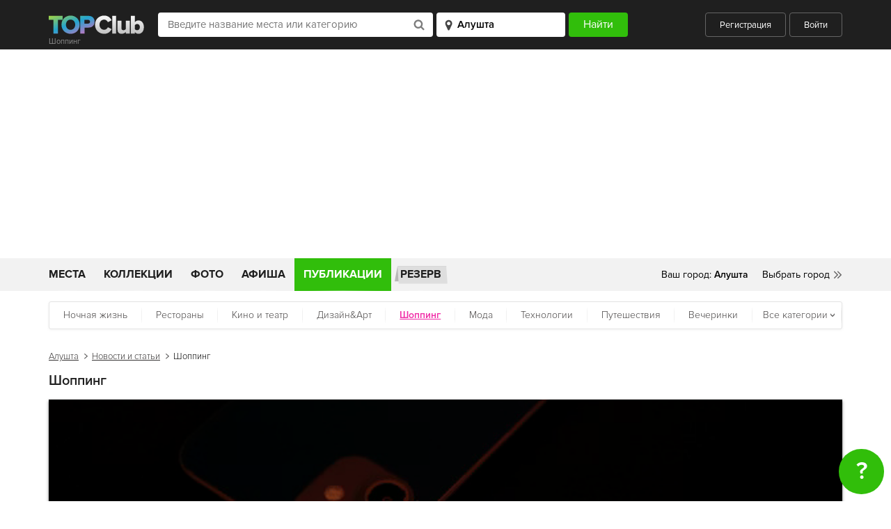

--- FILE ---
content_type: text/html; charset=UTF-8
request_url: https://topclub.ua/alushta/articles/shopping/
body_size: 13411
content:
<!DOCTYPE html>
<html lang="ru">
<head>
    <meta charset="UTF-8">
    <meta name="viewport" content="width=device-width, initial-scale=1.0">
    <meta http-equiv="X-UA-Compatible" content="ie=edge">
    <meta name="theme-color" content="#1f1f1f">
    <meta name="csrf-param" content="_csrf">
    <meta name="csrf-token" content="UlLM-RXGL6PK8QcCsmUeZHCySBZ-NdR1WWJuAsO7sutrIb-yeetjwfyhf2b4KC8XIt0bJxVZvi89DDtQqcrBkw==">
    <title>Новости и статьи кино из мира шопинга в городе Алушта. Новости шопинга, бутиков, магазинов - TOPClub</title>

        <meta name="description" content="Актуальные новости шопинга в городе Алушта - TOPClub">
<meta name="keywords" content="">
<link href="https://topclub.ua/alushta/articles/shopping/" rel="canonical">
<link href="/alushta/articles/shopping/?page=2" rel="next">
<link href="/css/style.css?v=1575487106" rel="stylesheet">
<link href="/css/libs.css?v=1500458282" rel="stylesheet">
    <link rel="shortcut icon" type="image/ico" href="/favicon.ico" />

            <script async src="//pagead2.googlesyndication.com/pagead/js/adsbygoogle.js"></script>

<!-- Google tag (gtag.js) -->
<script async src="https://www.googletagmanager.com/gtag/js?id=G-7ZX0F06795"></script>
<script>
  window.dataLayer = window.dataLayer || [];
  function gtag(){dataLayer.push(arguments);}
  gtag('js', new Date());

  gtag('config', 'G-7ZX0F06795');
</script>

<script type="text/javascript">
    var _gaq = _gaq || [];
    _gaq.push(['_setAccount', 'UA-2156127-1']);
    _gaq.push(['_setDomainName', '.topclub.ua']);
    _gaq.push(['_addOrganic', 'Yandex', 'query']);
    _gaq.push(['_addOrganic', 'Bigmir', 'query']);
    _gaq.push(['_addOrganic', 'Rambler', 'query']);
    _gaq.push(['_addOrganic', 'Mail', 'q']);
    _gaq.push(['_addOrganic', 'Nigma', 'q']);
    _gaq.push(['_addOrganic', 'Webalta', 'q']);
    _gaq.push(['_addOrganic', 'Aport', 'r']);
    _gaq.push(['_addOrganic', 'Bing', 'q']);
    _gaq.push(['_addOrganic', 'QIP', 'query']);
    _gaq.push(['_trackPageview']);

    (function()
    {
        var ga = document.createElement('script'); ga.type = 'text/javascript'; ga.async = true;
        ga.src = ('https:' == document.location.protocol ? 'https://' : 'http://') + 'stats.g.doubleclick.net/dc.js';
        var s = document.getElementsByTagName('script')[0]; s.parentNode.insertBefore(ga, s);
    })();
</script>

<!-- (C)2000-2011 Gemius SA - gemiusAudience / topclub-ua / main -->
<script type="text/javascript">
    <!--//--><![CDATA[//><!--
    var pp_gemius_identifier = new String('ndnlFL7kUaQ0hdcJ6hP.mMQ5nOm_lzAz0XLkL_mCjAX.T7');
    //--><!]]>
</script>
<script type="text/javascript" src="/js/xgemius.js"></script>

<script type="application/ld+json">{
"@context": "http://schema.org/", "@type": "WebSite", "url": "https://topclub.ua/", "name": "TOPClub", "alternateName": "TOPClub сити-гайд"
}</script>
<script type="application/ld+json">{"@context": "http://schema.org/","@type": "Organization",
"url": "https://topclub.ua/", "logo": "https://topclub.ua/img/svg/logo.svg"}</script> <script type="application/ld+json">{
"@context" : "http://schema.org", "@type": "Organization",
"name" : "TOPClub сити-гайд",
"url" : "https://topclub.ua/", "sameAs" : ["https://www.facebook.com/Topclub.ua","https://
www.instagram.com/topclub_ua/","https://twitter.com/Topclubua","http://vk.com/topclubua"] }</script>

<!-- Facebook widget -->
<div id="fb-root"></div>
<script>
    window.fbAsyncInit = function() {
        FB.init({
            appId            : '556292178041651',
            autoLogAppEvents : true,
            xfbml            : true,
            version          : 'v2.5'
        });
    };

    (function(d, s, id) {
        var js, fjs = d.getElementsByTagName(s)[0];
        if (d.getElementById(id)) return;
        js = d.createElement(s); js.id = id;
        js.src = "//connect.facebook.net/ru_RU/sdk.js";
        fjs.parentNode.insertBefore(js, fjs);
    }(document, 'script', 'facebook-jssdk'));
</script>

<!-- Facebook Pixel Code -->
<script>
    !function(f,b,e,v,n,t,s)
    {if(f.fbq)return;n=f.fbq=function(){n.callMethod?
        n.callMethod.apply(n,arguments):n.queue.push(arguments)};
        if(!f._fbq)f._fbq=n;n.push=n;n.loaded=!0;n.version='2.0';
        n.queue=[];t=b.createElement(e);t.async=!0;
        t.src=v;s=b.getElementsByTagName(e)[0];
        s.parentNode.insertBefore(t,s)}(window, document,'script',
        'https://connect.facebook.net/en_US/fbevents.js');
    fbq('init', '1964516573871112');
    fbq('track', 'PageView');
</script>
<noscript><img height="1" width="1" style="display:none"
               src="https://www.facebook.com/tr?id=1964516573871112&ev=PageView&noscript=1"
    /></noscript>
<!-- End Facebook Pixel Code -->

<script async src="//pagead2.googlesyndication.com/pagead/js/adsbygoogle.js"></script>
<script>
    (adsbygoogle = window.adsbygoogle || []).push({
        google_ad_client: "ca-pub-4776780862728873",
        enable_page_level_ads: true
    });
</script>
    
</head>
<body>



<header class="wrapper wrapper--header">
    <div class="header">
        <div class="header__title-wrapper">
            <a href="https://topclub.ua/alushta/" class="header__logo"><img src="/img/svg/logo.svg" alt="" class="logo__image"></a>
            <h1 class="header__title">Шоппинг</h1>
        </div>

        <form id="header_filter_form" class="header__form live-search-form" action="https://topclub.ua/alushta/search-places/" method="get">
        <div class="header__input-search-loader hidden">
            <img src="/img/svg/spinner.svg" alt="">
        </div>
        <input type="text" class="header__input-place" placeholder="Введите название места или категорию"
               name="q" value="" autocomplete="off" id="live-search">
        <div class="header__input-search-results live-search-body hidden" id="live-search-body"></div>
        <select id="live-city" class="header__input-city">
            <option value="alushta" selected>Алушта</option>
        </select>
        <div class="header__input-city-results" id="live-city-body"></div>
        <input type="submit" class="header__submit" value="Найти">

        </form>
        <div class="header__user">
                            <a href="javascript:;" class="header__btn header__btn--registration auth-registration">Регистрация</a>
                <a href="javascript:;" class="header__btn header__btn--login auth-login">Войти</a>
                    </div>
        <a href="javascript:;" class="header__search-toggler">
            <img src="/img/svg/header_search-icon.svg" alt="">
        </a>
        <a href="javascript:;" class="header__hamburger">
            <span></span>
            <span></span>
            <span></span>
        </a>
    </div>
</header>



<div class="wrapper wrapper--main-nav">
    <nav class="main-nav">

        <ul class="main-nav__list">
    <li class="main-nav__item"><a href="https://topclub.ua/alushta/search-places/" class="main-nav__link ">Места</a>
        <ul class="main-nav__submenu">

                                                                <li class="main-nav__submenu-item">
                        <a href="https://topclub.ua/alushta/places-restaurants/" class="main-nav__submenu-link">
                            Рестораны<span class="main-nav__submenu-qty">1</span>
                        </a>

                                                    <ul class="main-nav__second-submenu">

                                                                    <li class="main-nav__second-submenu-item">
                                        <a href="https://topclub.ua/alushta/places-art-kafe/"
                                           class="main-nav__second-submenu-link">
                                            Арт-кафе
                                        </a>
                                    </li>
                                                                    <li class="main-nav__second-submenu-item">
                                        <a href="https://topclub.ua/alushta/places-art-klub/"
                                           class="main-nav__second-submenu-link">
                                            Арт-клубы
                                        </a>
                                    </li>
                                                                    <li class="main-nav__second-submenu-item">
                                        <a href="https://topclub.ua/alushta/places-bary/"
                                           class="main-nav__second-submenu-link">
                                            Бары
                                        </a>
                                    </li>
                                                                    <li class="main-nav__second-submenu-item">
                                        <a href="https://topclub.ua/alushta/places-dzhelateriya/"
                                           class="main-nav__second-submenu-link">
                                            Джелатерии
                                        </a>
                                    </li>
                                                                    <li class="main-nav__second-submenu-item">
                                        <a href="https://topclub.ua/alushta/places-zagorodnyj-restoran/"
                                           class="main-nav__second-submenu-link">
                                            Загородные рестораны
                                        </a>
                                    </li>
                                                                    <li class="main-nav__second-submenu-item">
                                        <a href="https://topclub.ua/alushta/places-kafe/"
                                           class="main-nav__second-submenu-link">
                                            Кафе
                                        </a>
                                    </li>
                                                                    <li class="main-nav__second-submenu-item">
                                        <a href="https://topclub.ua/alushta/places-kofejni/"
                                           class="main-nav__second-submenu-link">
                                            Кофейни
                                        </a>
                                    </li>
                                                                    <li class="main-nav__second-submenu-item">
                                        <a href="https://topclub.ua/alushta/places-paby/"
                                           class="main-nav__second-submenu-link">
                                            Пабы
                                        </a>
                                    </li>
                                                                    <li class="main-nav__second-submenu-item">
                                        <a href="https://topclub.ua/alushta/places-pivnye/"
                                           class="main-nav__second-submenu-link">
                                            Пивные
                                        </a>
                                    </li>
                                                                    <li class="main-nav__second-submenu-item">
                                        <a href="https://topclub.ua/alushta/places-piccerii/"
                                           class="main-nav__second-submenu-link">
                                            Пиццерии
                                        </a>
                                    </li>
                                                                    <li class="main-nav__second-submenu-item">
                                        <a href="https://topclub.ua/alushta/places-pri-gostinice/"
                                           class="main-nav__second-submenu-link">
                                            При гостиницах
                                        </a>
                                    </li>
                                                                    <li class="main-nav__second-submenu-item">
                                        <a href="https://topclub.ua/alushta/places-restoran-otel/"
                                           class="main-nav__second-submenu-link">
                                            Рестораны-отели
                                        </a>
                                    </li>
                                                                    <li class="main-nav__second-submenu-item">
                                        <a href="https://topclub.ua/alushta/places-restorany/"
                                           class="main-nav__second-submenu-link">
                                            Рестораны
                                        </a>
                                    </li>
                                                                    <li class="main-nav__second-submenu-item">
                                        <a href="https://topclub.ua/alushta/places-sushi/"
                                           class="main-nav__second-submenu-link">
                                            Суши
                                        </a>
                                    </li>
                                                                    <li class="main-nav__second-submenu-item">
                                        <a href="https://topclub.ua/alushta/places-chajnye/"
                                           class="main-nav__second-submenu-link">
                                            Чайные
                                        </a>
                                    </li>
                                                                    <li class="main-nav__second-submenu-item">
                                        <a href="https://topclub.ua/alushta/places-kalyan-bary/"
                                           class="main-nav__second-submenu-link">
                                            Кальян-бары
                                        </a>
                                    </li>
                                                                    <li class="main-nav__second-submenu-item">
                                        <a href="https://topclub.ua/alushta/places-matejnya/"
                                           class="main-nav__second-submenu-link">
                                            Матейни
                                        </a>
                                    </li>
                                                                    <li class="main-nav__second-submenu-item">
                                        <a href="https://topclub.ua/alushta/places-bistro/"
                                           class="main-nav__second-submenu-link">
                                            Бистро
                                        </a>
                                    </li>
                                                                    <li class="main-nav__second-submenu-item">
                                        <a href="https://topclub.ua/alushta/places-launzh-bar/"
                                           class="main-nav__second-submenu-link">
                                            Лаунж-бары
                                        </a>
                                    </li>
                                                                    <li class="main-nav__second-submenu-item">
                                        <a href="https://topclub.ua/alushta/places-tajskie-restorany/"
                                           class="main-nav__second-submenu-link">
                                            Тайские рестораны
                                        </a>
                                    </li>
                                                                    <li class="main-nav__second-submenu-item">
                                        <a href="https://topclub.ua/alushta/places-stejk-hauzy/"
                                           class="main-nav__second-submenu-link">
                                            Стейк-хаусы
                                        </a>
                                    </li>
                                                                    <li class="main-nav__second-submenu-item">
                                        <a href="https://topclub.ua/alushta/places-rybnye-restorany/"
                                           class="main-nav__second-submenu-link">
                                            Рыбные рестораны
                                        </a>
                                    </li>
                                                                    <li class="main-nav__second-submenu-item">
                                        <a href="https://topclub.ua/alushta/places-burgernye/"
                                           class="main-nav__second-submenu-link">
                                            Бургерные
                                        </a>
                                    </li>
                                                                    <li class="main-nav__second-submenu-item">
                                        <a href="https://topclub.ua/alushta/places-zhivaya-muzyka/"
                                           class="main-nav__second-submenu-link">
                                            Живая музыка
                                        </a>
                                    </li>
                                                                    <li class="main-nav__second-submenu-item">
                                        <a href="https://topclub.ua/alushta/places-pekarni-i-konditerskie/"
                                           class="main-nav__second-submenu-link">
                                            Пекарни и кондитерские
                                        </a>
                                    </li>
                                
                                                                    <li class="main-nav__second-submenu-item">
                                        <a href="https://topclub.ua/alushta/search-restaurants/feature-bankety/"
                                           class="main-nav__second-submenu-link">
                                            Банкетные залы
                                        </a>
                                    </li>
                                
                            </ul>
                        
                    </li>
                                                                                                                                                                                                                                                                                                                                                                                                                                                                                    
        </ul>
    </li>
    <!-- <li class="main-nav__item main-nav__item--hotels">
        <a href="https://www.booking.com/?aid=1301824&label=topclub"
           class="main-nav__link main-nav__link--hotels" rel="nofollow">
            Отели
        </a>
    </li> -->
    <li class="main-nav__item">
        <a href="https://topclub.ua/alushta/collections/"
           class="main-nav__link ">
            Коллекции
        </a>
    </li>
    <li class="main-nav__item">
        <a href="https://topclub.ua/alushta/photoreports/"
           class="main-nav__link ">
            Фото
        </a>
    </li>
    <li class="main-nav__item">
        <a href="https://topclub.ua/alushta/events/"
           class="main-nav__link ">
            Афиша
        </a>
    </li>
    <li class="main-nav__item">
        <a href="https://topclub.ua/alushta/articles/"
           class="main-nav__link main-nav__link--active">
            Публикации
        </a>
    </li>
    <li class="main-nav__item main-nav__item--reserve">
        <a href="https://topclub.ua/alushta/discount-places/" class="main-nav__link main-nav__link--reserve">
            Резерв
        </a>
    </li>
    </ul>


        <div class="main-nav__mobile">
            <a href="https://topclub.ua/alushta/discount-places/" class="main-nav__mobile-reserve">Бронирование
                столиков</a>
                            <a href="javascript:;" class="main-nav__mobile-user header__btn--login auth-login">Войти</a>
                <a href="javascript:;" class="main-nav__mobile-user header__btn--registration auth-registration">Зарегистрироваться</a>
                    </div>

        <div class="main-nav__cities">
    <ul>
        <li><span class="main-nav__yourcity">Ваш город: </span><span
                    class="main-nav__yourcity main-nav__yourcity--bold" id="header-city-name">Алушта</span></li>
        <li class="main-nav__relative">
            <a href="#" class="main-nav__city main-nav__city--choose">Выбрать город</a>
            <div class="main-nav__cities-dropdown">
                <div class="cities-dropdown__top">
                    <h5>Популярные города</h5>
                    <a href="#" class="main-nav__cities-close">Скрыть</a>
                </div>
                <div class="cities-dropdown__middle">
                    <ul>
                                                
                            <li><a href="https://topclub.ua/odessa/" class="cities-dropdown__link">Одесса</a></li>

                        
                            <li><a href="https://topclub.ua/kharkiv/" class="cities-dropdown__link">Харьков</a></li>

                        
                            <li><a href="https://topclub.ua/kiev/" class="cities-dropdown__link">Киев</a></li>

                        
                            <li><a href="https://topclub.ua/dnepropetrovsk/" class="cities-dropdown__link">Днепр</a></li>

                        
                            <li><a href="https://topclub.ua/lvov/" class="cities-dropdown__link">Львов</a></li>

                        
                            <li><a href="https://topclub.ua/cherkassy/" class="cities-dropdown__link">Черкассы</a></li>

                                            </ul>
                </div>
                <!-- <div class="cities-dropdown__bottom">
                    <strong>Поиск города</strong>
                    <input type="text" placeholder="Введите название города">
                </div> -->
            </div>
        </li>
    </ul>
</div>


    </nav>
    <div class="main-nav__mobile-search hidden">
        <form id="header_filter_form_mobile" class="live-search-form" action="https://topclub.ua/alushta/search-places/" method="get">
        <div class="header__input-search-loader hidden">
            <img src="/img/svg/spinner.svg" alt="">
        </div>
        <input type="text" class="main-nav__mobile-search__input main-nav__mobile-search__input--place"
               placeholder="Введите название места или события" name="q" autocomplete="off" id="mobile-live-search"
               value="">
        <div class="header__input-search-results mobile-live-search-body hidden" id="mobile-live-search-body"></div>
        <select id="mobile-live-city" class="main-nav__mobile-search__input main-nav__mobile-search__input--city">
            <option value="alushta" selected>Алушта</option>
        </select>
        <div class="header__input-city-results" id="mobile-live-city-body"></div>
        <input type="submit" class="main-nav__mobile-search__submit" value="Найти">

        </form>    </div>
</div>

<!--ad-->
<center>
    <!--/* Revive Adserver Javascript Tag v3.0.5 */-->
    <script type='text/javascript'><!--//<![CDATA[
        var m3_u = (location.protocol == 'https:' ? 'https://topclub.ua/revive/www/delivery/ajs.php' : 'http://topclub.ua/revive/www/delivery/ajs.php');
        var m3_r = Math.floor(Math.random() * 99999999999);
        if (!document.MAX_used) document.MAX_used = ',';
        document.write("<scr" + "ipt type='text/javascript' src='" + m3_u);
        document.write("?zoneid=2&amp;target=_blank");
        document.write('&amp;cb=' + m3_r);
        if (document.MAX_used != ',') document.write("&amp;exclude=" + document.MAX_used);
        document.write(document.charset ? '&amp;charset=' + document.charset : (document.characterSet ? '&amp;charset=' + document.characterSet : ''));
        document.write("&amp;loc=" + escape(window.location));
        if (document.referrer) document.write("&amp;referer=" + escape(document.referrer));
        if (document.context) document.write("&context=" + escape(document.context));
        if (document.mmm_fo) document.write("&amp;mmm_fo=1");
        document.write("'><\/scr" + "ipt>");
        //]]>--></script>
    <noscript><a href='http://topclub.ua/revive/www/delivery/ck.php?n=a86e67c5&cb=INSERT_RANDOM_NUMBER_HERE'
                 target='_blank'><img
                    src='http://topclub.ua/revive/www/delivery/avw.php?zoneid=2&cb=INSERT_RANDOM_NUMBER_HERE&n=a86e67c5'
                    border='0' alt=''/></a></noscript>
</center>




    <div class="register__wrapper">
        <div class="register__bg-opacity register-hide">
            <div class="register-popup">
                <img src="/img/svg/logo.svg" alt="" class="register-popup__logo">
                <a href="#" class="register__close"></a>
                <div class="register__popup__tabs">
                    <div class="register-popup__tabs">
                        <a href="#" class="register-popup__tab register-popup__tab--active" id="login-tab">Вход</a>
                        <a href="#" class="register-popup__tab" id="register-tab">Регистрация</a>
                    </div>
                    <div class="login-tab login-tab--active">

                        


<form action="https://topclub.ua/user/login/" id="user-login" name="login" class="login-tab__form">
    <div id="loginform-email" class="register__row">
        <input type="email" name="LoginForm[email]" class="login-tab__input" placeholder="E-mail">
        <span class="login-tab__error"></span>
    </div>
    <div id="loginform-password" class="register__row">
        <input type="password" name="LoginForm[password]" class="login-tab__input" placeholder="Пароль">
        <span class="login-tab__error"></span>
    </div>
    <div class="login-tab__form-bottom">
        <input id="login-remember" type="checkbox" name="LoginForm[rememberMe]" value="1" checked class="login-tab__checkbox">
        <label for="login-remember" class="login-tab__label">Запомнить меня</label>
        <a href="#" class="login-tab__forgot forgot-popup">Восстановить пароль</a>
    </div>
    <button type="submit" class="login-tab__login">Войти</button>
</form>

<div class="login-tab__or"><span>или</span></div>


<a href="https://topclub.ua/user/auth/?authclient=facebook" class="login-tab__fb">
    <img src="/img/svg/regfb.svg" alt="">
    <span>Войти через Facebook</span>
</a>



                    </div>
                    <div class="register-tab">

                        


<form action="https://topclub.ua/user/signup/" id="user-signup" name="register" class="register-tab__form">
    <div id="signupform-email" class="register__row">
        <input type="email" name="SignupForm[email]" class="register-tab__input" placeholder="E-mail">
        <span class="login-tab__error"></span>
    </div>
    <div id="signupform-name" class="register__row">
        <input name="SignupForm[name]" class="register-tab__input" placeholder="Имя">
        <span class="login-tab__error"></span>
    </div>
    <div id="signupform-password" class="register__row">
        <input type="password" name="SignupForm[password]" class="register-tab__input" placeholder="Пароль">
        <span class="login-tab__error"></span>
    </div>
    <div class="register-tab__form-bottom">
        <input id="register-remember" type="checkbox" name="SignupForm[rememberMe]" value="1" class="register-tab__checkbox" checked>
        <label for="register-remember" class="register-tab__label">Запомнить меня</label>
        <a href="#" class="register-tab__forgot forgot-popup">Восстановить пароль</a>
    </div>
    <button type="submit" class="register-tab__register">Зарегистрироваться</button>
</form>

<div class="login-tab__or"><span>или</span></div>


<a href="https://topclub.ua/user/auth/?authclient=facebook" class="login-tab__fb">
    <img src="/img/svg/regfb.svg" alt="">
    <span>Войти через Facebook</span>
</a>



                    </div>
                </div>
            </div>
            <div class="forgot-password">
                <img src="/img/svg/logo.svg" alt="" class="register-popup__logo">
                <a href="#" class="register__close"></a>
                <a href="#" class="forgot-password__goback">
                    <img src="/img/svg/forgotpass__back.svg" alt="">
                    <span>Восстановить пароль</span>
                </a>

                


<form action="https://topclub.ua/user/request-password-reset/" id="user-password-reset" name="forgotpassword" class="forgot-password__form">
    <div id="passwordresetrequestform-email" class="register__row">
        <input type="email" name="PasswordResetRequestForm[email]" class="forgot-password__input" placeholder="Введите ваш E-mail">
        <span class="login-tab__error"></span>
    </div>
    <button type="submit" class="forgot-password__submit">Восстановить пароль</button>
</form>


            </div>
            <div class="register-message">
                <img src="/img/svg/logo.svg" alt="" class="register-popup__logo">
                <a href="#" class="register__close"></a>
                <div class="register-message__text"></div>
            </div>
        </div>
    </div>









<!-- Categories -->
<section>
    <div class="collections-nav">
        <a href="#" class="collections-nav__all-categories-btn">Все категории</a>
        <ul class="collections-nav__list">

                        
                                                <li class="collections-nav__item">
                        <a href="/alushta/articles/nightlife/" class="collections-nav__link ">
                            Ночная жизнь
                        </a>
                    </li>
                                                                <li class="collections-nav__item">
                        <a href="/alushta/articles/restaurants/" class="collections-nav__link ">
                            Рестораны
                        </a>
                    </li>
                                                                <li class="collections-nav__item">
                        <a href="/alushta/articles/movies/" class="collections-nav__link ">
                            Кино и театр
                        </a>
                    </li>
                                                                <li class="collections-nav__item">
                        <a href="/alushta/articles/design/" class="collections-nav__link ">
                            Дизайн&amp;Арт
                        </a>
                    </li>
                                                                <li class="collections-nav__item">
                        <a href="/alushta/articles/shopping/" class="collections-nav__link collections-nav__link--active">
                            Шоппинг
                        </a>
                    </li>
                                                                <li class="collections-nav__item">
                        <a href="/alushta/articles/fashion/" class="collections-nav__link ">
                            Мода
                        </a>
                    </li>
                                                                <li class="collections-nav__item">
                        <a href="/alushta/articles/technologies/" class="collections-nav__link ">
                            Технологии
                        </a>
                    </li>
                                                                <li class="collections-nav__item">
                        <a href="/alushta/articles/travel/" class="collections-nav__link ">
                            Путешествия
                        </a>
                    </li>
                                                                <li class="collections-nav__item">
                        <a href="/alushta/articles/vecherinki/" class="collections-nav__link ">
                            Вечеринки
                        </a>
                    </li>
                            
                            <li class="collections-nav__item collections-nav__item--dropdown">
                    <a href="#" class="collections-nav__link collections-nav__link--dropdown">Все категории</a>
                    <ul class="collections-nav__dropdown">

                                                    <li><a href="/alushta/articles/koncerty/">Концерты</a></li>
                                                    <li><a href="/alushta/articles/didzhei/">Диджеи</a></li>
                                                    <li><a href="/alushta/articles/luxury/">Luxury</a></li>
                                                    <li><a href="/alushta/articles/auto/">Автомобили</a></li>
                                                    <li><a href="/alushta/articles/home_and_interior/">Дом и интерьер</a></li>
                                                    <li><a href="/alushta/articles/gadgets/">Гаджеты</a></li>
                                                    <li><a href="/alushta/articles/style/">Стиль</a></li>
                                                    <li><a href="/alushta/articles/beauty/">Красота</a></li>
                                                    <li><a href="/alushta/articles/menu/">Меню</a></li>
                                                    <li><a href="/alushta/articles/hobbies/">Хобби</a></li>
                                                    <li><a href="/alushta/articles/ny2011/">Новый год</a></li>
                                                    <li><a href="/alushta/articles/music/">Музыка</a></li>
                                                    <li><a href="/alushta/articles/topclub/">TOPClub</a></li>
                                                    <li><a href="/alushta/articles/fotografiya/">Фотография</a></li>
                                                    <li><a href="/alushta/articles/modeli/">Модели</a></li>
                                                    <li><a href="/alushta/articles/looks/">Looks</a></li>
                                                    <li><a href="/alushta/articles/lukbuki/">Лукбуки</a></li>
                                                    <li><a href="/alushta/articles/istoriya_mody/">История моды</a></li>
                                                    <li><a href="/alushta/articles/videoklipy/">Видеоклипы</a></li>
                                                    <li><a href="/alushta/articles/fotosessii/">Фотосессии</a></li>
                                                    <li><a href="/alushta/articles/iskusstvo/">Искусство</a></li>
                                                    <li><a href="/alushta/articles/knigi/">Книги</a></li>
                                                    <li><a href="/alushta/articles/arhitektura/">Архитектура</a></li>
                                                    <li><a href="/alushta/articles/reklama/">Реклама</a></li>
                                                    <li><a href="/alushta/articles/muzhskaya_moda/">Мужская мода</a></li>
                                                    <li><a href="/alushta/articles/plejlisty/">Плейлисты</a></li>
                                                    <li><a href="/alushta/articles/albomy/">Альбомы</a></li>
                                                    <li><a href="/alushta/articles/komiksy/">Комиксы</a></li>
                                                    <li><a href="/alushta/articles/svetskaya-zhizn/">Светская жизнь</a></li>
                                                    <li><a href="/alushta/articles/recenzii/">Рецензии</a></li>
                                                    <li><a href="/alushta/articles/ukrainian-fashion-week/">Ukrainian Fashion Week</a></li>
                                                    <li><a href="/alushta/articles/ebaut/">Ebaut</a></li>
                                                    <li><a href="/alushta/articles/interview/">Интервью</a></li>
                                                    <li><a href="/alushta/articles/kazantip/">Казантип</a></li>
                                                    <li><a href="/alushta/articles/otchety-s-koncertov/">Отчеты с концертов</a></li>
                                                    <li><a href="/alushta/articles/novaya-volna-2011/">Новая волна 2011</a></li>
                                                    <li><a href="/alushta/articles/garderob/">Гардероб</a></li>
                                                    <li><a href="/alushta/articles/svetskie-sobytiya/">Светские события</a></li>
                                                    <li><a href="/alushta/articles/blogi-restoratorov/">Блоги рестораторов</a></li>
                                                    <li><a href="/alushta/articles/gastro-sreda/">GastroSreda</a></li>
                                                    <li><a href="/alushta/articles/kazino/">Казино</a></li>
                        
                    </ul>
                </li>
            
        </ul>
    </div>
</section>


<!-- Breadcrumbs -->
<section class="breadcrumbs">
    <div xmlns:v="http://rdf.data-vocabulary.org/#"
         class="breadcrumbs__nav  ">
                                                
                                    <span typeof="v:Breadcrumb">
                    <a rel="v:url" property="v:title" href="/alushta/"
                       title="Алушта">Алушта</a>
                </span>
                                                <span typeof="v:Breadcrumb">
                    <a rel="v:url" property="v:title" href="/alushta/articles/"
                       title="Новости и статьи">Новости и статьи</a>
                </span>
                                                <span typeof="v:Breadcrumb" property="v:title">Шоппинг</span>
                    
    </div>
</section>

<h2 class="news-slider__heading">Шоппинг</h2>

<!-- Slider -->
<section class="news-slider">
    <a href="#" class="news-slider__slider-prev"></a>
    <a href="#" class="news-slider__slider-next"></a>
    <div id="affiche__slider" class="news-slider__slider">

                    <div class="rsContent">
                <a class="rsImg" data-rsBigImg="/uploads/images/article/1140-460/4GoosvS3hCyeqLsRmYNFecT3ET7IOyaM.jpg" href="/uploads/images/article/1140-460/4GoosvS3hCyeqLsRmYNFecT3ET7IOyaM.jpg">
                    <img class="rsTmb" src="/uploads/images/article/120-78/4GoosvS3hCyeqLsRmYNFecT3ET7IOyaM.jpg" />
                </a>
                <a class="news-slider__link" href="https://topclub.ua/article-sho-pereviriti-peredusim-koli-kupuyesh-vzhivanij-iphone-16.html">
                    <span class="news-slider__title">Що перевірити передусім, коли купуєш вживаний iPhone 16</span>
                    <span class="news-slider__date">9 декабря, 12:56</span>
                </a>
            </div>
                    <div class="rsContent">
                <a class="rsImg" data-rsBigImg="/uploads/images/article/1140-460/Oz_DN2HfOgJiyOPHpX7c-mcnezDkqZGp.png" href="/uploads/images/article/1140-460/Oz_DN2HfOgJiyOPHpX7c-mcnezDkqZGp.png">
                    <img class="rsTmb" src="/uploads/images/article/120-78/Oz_DN2HfOgJiyOPHpX7c-mcnezDkqZGp.png" />
                </a>
                <a class="news-slider__link" href="https://topclub.ua/article-osobennosti-vybora-wifi-kamer-videonablyudeniya.html">
                    <span class="news-slider__title">Особенности выбора WiFi камер видеонаблюдения</span>
                    <span class="news-slider__date">12 сентября, 15:00</span>
                </a>
            </div>
                    <div class="rsContent">
                <a class="rsImg" data-rsBigImg="/uploads/images/article/1140-460/Oan1dULlqiPYAgsxDRgtF1GpFJf-2_31.jpg" href="/uploads/images/article/1140-460/Oan1dULlqiPYAgsxDRgtF1GpFJf-2_31.jpg">
                    <img class="rsTmb" src="/uploads/images/article/120-78/Oan1dULlqiPYAgsxDRgtF1GpFJf-2_31.jpg" />
                </a>
                <a class="news-slider__link" href="https://topclub.ua/article-moda-2021-trendy-brendov-na-lyuboj-vkus.html">
                    <span class="news-slider__title">Мода 2021: тренды брендов на любой вкус</span>
                    <span class="news-slider__date">16 июля, 19:58</span>
                </a>
            </div>
                    <div class="rsContent">
                <a class="rsImg" data-rsBigImg="/uploads/images/article/1140-460/sWiUOuyVMeJ0-3N-glYoeG3rio7TJjeo.jpg" href="/uploads/images/article/1140-460/sWiUOuyVMeJ0-3N-glYoeG3rio7TJjeo.jpg">
                    <img class="rsTmb" src="/uploads/images/article/120-78/sWiUOuyVMeJ0-3N-glYoeG3rio7TJjeo.jpg" />
                </a>
                <a class="news-slider__link" href="https://topclub.ua/article-luxe-accessories-supermodnye-aksessuary-2021.html">
                    <span class="news-slider__title">Luxe accessories: Супермодные аксессуары 2021 </span>
                    <span class="news-slider__date">21 января, 16:05</span>
                </a>
            </div>
                    <div class="rsContent">
                <a class="rsImg" data-rsBigImg="/uploads/images/article/1140-460/t3XT5r7Ji55BG4CN_E2--G1sLWMkHGwb.png" href="/uploads/images/article/1140-460/t3XT5r7Ji55BG4CN_E2--G1sLWMkHGwb.png">
                    <img class="rsTmb" src="/uploads/images/article/120-78/t3XT5r7Ji55BG4CN_E2--G1sLWMkHGwb.png" />
                </a>
                <a class="news-slider__link" href="https://topclub.ua/article-moda-2021-chek-list-novinok-pered-kotorymi-nelzya-ustoyat.html">
                    <span class="news-slider__title">Мода 2021: Чек-лист новинок, перед которыми нельзя устоять. </span>
                    <span class="news-slider__date">14 января, 11:16</span>
                </a>
            </div>
                    <div class="rsContent">
                <a class="rsImg" data-rsBigImg="/uploads/images/article/1140-460/sHwMoKDk1Z6bdX7j-fJCOWW8bOQXCHbZ.jpg" href="/uploads/images/article/1140-460/sHwMoKDk1Z6bdX7j-fJCOWW8bOQXCHbZ.jpg">
                    <img class="rsTmb" src="/uploads/images/article/120-78/sHwMoKDk1Z6bdX7j-fJCOWW8bOQXCHbZ.jpg" />
                </a>
                <a class="news-slider__link" href="https://topclub.ua/article-trendy-osen-zima-20-21.html">
                    <span class="news-slider__title">Тренды осень-зима 20-21</span>
                    <span class="news-slider__date">11 октября, 09:55</span>
                </a>
            </div>
                    <div class="rsContent">
                <a class="rsImg" data-rsBigImg="/uploads/images/article/1140-460/I5tSZfTuQCKkvKOYX14DMxoVOGekUWo_.jpg" href="/uploads/images/article/1140-460/I5tSZfTuQCKkvKOYX14DMxoVOGekUWo_.jpg">
                    <img class="rsTmb" src="/uploads/images/article/120-78/I5tSZfTuQCKkvKOYX14DMxoVOGekUWo_.jpg" />
                </a>
                <a class="news-slider__link" href="https://topclub.ua/article-must-have-6-bazovyh-veshej-na-osen-kotorye-sochetayutsya-so-vsem.html">
                    <span class="news-slider__title">Must-have: 6 базовых вещей на осень, которые сочетаются со всем.</span>
                    <span class="news-slider__date">21 сентября, 10:31</span>
                </a>
            </div>
                    <div class="rsContent">
                <a class="rsImg" data-rsBigImg="/uploads/images/article/1140-460/IKSnjMhJ0YwW59urLdEWGtXy5SuprcOX.jpg" href="/uploads/images/article/1140-460/IKSnjMhJ0YwW59urLdEWGtXy5SuprcOX.jpg">
                    <img class="rsTmb" src="/uploads/images/article/120-78/IKSnjMhJ0YwW59urLdEWGtXy5SuprcOX.jpg" />
                </a>
                <a class="news-slider__link" href="https://topclub.ua/article-must-have-pokupki-avgusta.html">
                    <span class="news-slider__title">Must-have покупки августа</span>
                    <span class="news-slider__date">26 августа, 10:47</span>
                </a>
            </div>
                    <div class="rsContent">
                <a class="rsImg" data-rsBigImg="/uploads/images/article/1140-460/Uvww22JemRV1foncGUJ8RvxiRoqnNSQL.png" href="/uploads/images/article/1140-460/Uvww22JemRV1foncGUJ8RvxiRoqnNSQL.png">
                    <img class="rsTmb" src="/uploads/images/article/120-78/Uvww22JemRV1foncGUJ8RvxiRoqnNSQL.png" />
                </a>
                <a class="news-slider__link" href="https://topclub.ua/article-black-friday-2019-na-oneclub-ua.html">
                    <span class="news-slider__title">BLACK FRIDAY 2019. Казино Скидок  и онлайн распродажа брендовой одежды, обуви и аксессуаров на сайте интернет магазина ONECLUB.UA 25 ноября - 1 декабря. </span>
                    <span class="news-slider__date">21 ноября, 13:52</span>
                </a>
            </div>
                    <div class="rsContent">
                <a class="rsImg" data-rsBigImg="/uploads/images/article/1140-460/Saxrzjmj_8tbvA2V9EswrLl1cuV4p5yd.jpg" href="/uploads/images/article/1140-460/Saxrzjmj_8tbvA2V9EswrLl1cuV4p5yd.jpg">
                    <img class="rsTmb" src="/uploads/images/article/120-78/Saxrzjmj_8tbvA2V9EswrLl1cuV4p5yd.jpg" />
                </a>
                <a class="news-slider__link" href="https://topclub.ua/article-misticheskij-halloween-sale-week-25-31-oktyabrya.html">
                    <span class="news-slider__title">Страшная распродажа! Мистический HALLOWEEN SALE WEEK 25-31 октября.</span>
                    <span class="news-slider__date">22 октября, 09:17</span>
                </a>
            </div>
        
    </div>
</section>


    <div class="news-container">
        <div class="news-main">
            <div class="news__items">

                                    <div class="news__item news__item--tablet news__item--medium">
                        <a href="https://topclub.ua/article-sho-pereviriti-peredusim-koli-kupuyesh-vzhivanij-iphone-16.html" class="news__img">
    <img src="/uploads/images/article/441-193/4GoosvS3hCyeqLsRmYNFecT3ET7IOyaM.jpg" alt="Що перевірити передусім, коли купуєш вживаний iPhone 16">
    <span class="news__date">9 декабря, 12:56</span>
</a>
<div class="news__content">
    <a href="https://topclub.ua/article-sho-pereviriti-peredusim-koli-kupuyesh-vzhivanij-iphone-16.html" class="news__link">Що перевірити передусім, коли купуєш вживаний iPhone 16</a>
    <div class="news__footer">
        <div class="news__footer-icons">
            <div class="news__views">
                <img src="/img/svg/eye.svg" alt="views"> <span class="news__qty">1751</span>
            </div>
            <div class="news__comments">
                <img src="/img/svg/comments.svg" alt="comments count"> <span class="news__qty">0</span>
            </div>
            <div class="news__likes">
                <img src="/img/svg/likes.svg" alt="likes count"> <span class="news__qty">0</span>
            </div>
        </div>
        <a href="https://topclub.ua/alushta/articles/shopping/" class="news__category">
            Шоппинг
        </a>
    </div>
</div>
                    </div>
                
                                    <div class="news__item news__item--small">
                        <a href="https://topclub.ua/article-osobennosti-vybora-wifi-kamer-videonablyudeniya.html" class="news__img">
    <img src="/uploads/images/article/441-193/Oz_DN2HfOgJiyOPHpX7c-mcnezDkqZGp.png" alt="Особенности выбора WiFi камер видеонаблюдения">
    <span class="news__date">12 сентября, 15:00</span>
</a>
<div class="news__content">
    <a href="https://topclub.ua/article-osobennosti-vybora-wifi-kamer-videonablyudeniya.html" class="news__link">Особенности выбора WiFi камер видеонаблюдения</a>
    <div class="news__footer">
        <div class="news__footer-icons">
            <div class="news__views">
                <img src="/img/svg/eye.svg" alt="views"> <span class="news__qty">2161</span>
            </div>
            <div class="news__comments">
                <img src="/img/svg/comments.svg" alt="comments count"> <span class="news__qty">0</span>
            </div>
            <div class="news__likes">
                <img src="/img/svg/likes.svg" alt="likes count"> <span class="news__qty">0</span>
            </div>
        </div>
        <a href="https://topclub.ua/alushta/articles/shopping/" class="news__category">
            Шоппинг
        </a>
    </div>
</div>
                    </div>
                
                                    <div class="news__item news__item--medium">
                        <a href="https://topclub.ua/article-moda-2021-trendy-brendov-na-lyuboj-vkus.html" class="news__img">
    <img src="/uploads/images/article/441-193/Oan1dULlqiPYAgsxDRgtF1GpFJf-2_31.jpg" alt="Мода 2021: тренды брендов на любой вкус">
    <span class="news__date">16 июля, 19:58</span>
</a>
<div class="news__content">
    <a href="https://topclub.ua/article-moda-2021-trendy-brendov-na-lyuboj-vkus.html" class="news__link">Мода 2021: тренды брендов на любой вкус</a>
    <div class="news__footer">
        <div class="news__footer-icons">
            <div class="news__views">
                <img src="/img/svg/eye.svg" alt="views"> <span class="news__qty">2563</span>
            </div>
            <div class="news__comments">
                <img src="/img/svg/comments.svg" alt="comments count"> <span class="news__qty">0</span>
            </div>
            <div class="news__likes">
                <img src="/img/svg/likes.svg" alt="likes count"> <span class="news__qty">0</span>
            </div>
        </div>
        <a href="https://topclub.ua/alushta/articles/shopping/" class="news__category">
            Шоппинг
        </a>
    </div>
</div>
                    </div>
                
                                    <div class="news__item news__item--small">
                        <a href="https://topclub.ua/article-luxe-accessories-supermodnye-aksessuary-2021.html" class="news__img">
    <img src="/uploads/images/article/441-193/sWiUOuyVMeJ0-3N-glYoeG3rio7TJjeo.jpg" alt="Luxe accessories: Супермодные аксессуары 2021 ">
    <span class="news__date">21 января, 16:05</span>
</a>
<div class="news__content">
    <a href="https://topclub.ua/article-luxe-accessories-supermodnye-aksessuary-2021.html" class="news__link">Luxe accessories: Супермодные аксессуары 2021 </a>
    <div class="news__footer">
        <div class="news__footer-icons">
            <div class="news__views">
                <img src="/img/svg/eye.svg" alt="views"> <span class="news__qty">4602</span>
            </div>
            <div class="news__comments">
                <img src="/img/svg/comments.svg" alt="comments count"> <span class="news__qty">0</span>
            </div>
            <div class="news__likes">
                <img src="/img/svg/likes.svg" alt="likes count"> <span class="news__qty">0</span>
            </div>
        </div>
        <a href="https://topclub.ua/alushta/articles/shopping/" class="news__category">
            Шоппинг
        </a>
    </div>
</div>
                    </div>
                
                                    <div class="news__item news__item--xsmall">
                        <a href="https://topclub.ua/article-moda-2021-chek-list-novinok-pered-kotorymi-nelzya-ustoyat.html" class="news__img">
    <img src="/uploads/images/article/441-193/t3XT5r7Ji55BG4CN_E2--G1sLWMkHGwb.png" alt="Мода 2021: Чек-лист новинок, перед которыми нельзя устоять. ">
    <span class="news__date">14 января, 11:16</span>
</a>
<div class="news__content">
    <a href="https://topclub.ua/article-moda-2021-chek-list-novinok-pered-kotorymi-nelzya-ustoyat.html" class="news__link">Мода 2021: Чек-лист новинок, перед которыми нельзя устоять. </a>
    <div class="news__footer">
        <div class="news__footer-icons">
            <div class="news__views">
                <img src="/img/svg/eye.svg" alt="views"> <span class="news__qty">4283</span>
            </div>
            <div class="news__comments">
                <img src="/img/svg/comments.svg" alt="comments count"> <span class="news__qty">0</span>
            </div>
            <div class="news__likes">
                <img src="/img/svg/likes.svg" alt="likes count"> <span class="news__qty">0</span>
            </div>
        </div>
        <a href="https://topclub.ua/alushta/articles/shopping/" class="news__category">
            Шоппинг
        </a>
    </div>
</div>
                    </div>
                
                                    <div class="news__item news__item--xsmall">
                        <a href="https://topclub.ua/article-trendy-osen-zima-20-21.html" class="news__img">
    <img src="/uploads/images/article/441-193/sHwMoKDk1Z6bdX7j-fJCOWW8bOQXCHbZ.jpg" alt="Тренды осень-зима 20-21">
    <span class="news__date">11 октября, 09:55</span>
</a>
<div class="news__content">
    <a href="https://topclub.ua/article-trendy-osen-zima-20-21.html" class="news__link">Тренды осень-зима 20-21</a>
    <div class="news__footer">
        <div class="news__footer-icons">
            <div class="news__views">
                <img src="/img/svg/eye.svg" alt="views"> <span class="news__qty">2664</span>
            </div>
            <div class="news__comments">
                <img src="/img/svg/comments.svg" alt="comments count"> <span class="news__qty">0</span>
            </div>
            <div class="news__likes">
                <img src="/img/svg/likes.svg" alt="likes count"> <span class="news__qty">0</span>
            </div>
        </div>
        <a href="https://topclub.ua/alushta/articles/shopping/" class="news__category">
            Шоппинг
        </a>
    </div>
</div>
                    </div>
                
                                    <div class="news__item news__item--small">
                        <a href="https://topclub.ua/article-must-have-6-bazovyh-veshej-na-osen-kotorye-sochetayutsya-so-vsem.html" class="news__img">
    <img src="/uploads/images/article/441-193/I5tSZfTuQCKkvKOYX14DMxoVOGekUWo_.jpg" alt="Must-have: 6 базовых вещей на осень, которые сочетаются со всем.">
    <span class="news__date">21 сентября, 10:31</span>
</a>
<div class="news__content">
    <a href="https://topclub.ua/article-must-have-6-bazovyh-veshej-na-osen-kotorye-sochetayutsya-so-vsem.html" class="news__link">Must-have: 6 базовых вещей на осень, которые сочетаются со всем.</a>
    <div class="news__footer">
        <div class="news__footer-icons">
            <div class="news__views">
                <img src="/img/svg/eye.svg" alt="views"> <span class="news__qty">2370</span>
            </div>
            <div class="news__comments">
                <img src="/img/svg/comments.svg" alt="comments count"> <span class="news__qty">0</span>
            </div>
            <div class="news__likes">
                <img src="/img/svg/likes.svg" alt="likes count"> <span class="news__qty">0</span>
            </div>
        </div>
        <a href="https://topclub.ua/alushta/articles/shopping/" class="news__category">
            Шоппинг
        </a>
    </div>
</div>
                    </div>
                
            </div>
        </div>
        <div class="news-sidebar">
          
            
            <div class="news-banner">
                

    
<div class="sidebar-banner__heading">Реклама</div>
<!-- <a href="#" class="sidebar__bnr__item">
    <img src="/img/bnr.jpg" alt="">
</a> -->


<!--ad-->
<!--/* Revive Adserver Javascript Tag v3.0.5 */-->

<script type='text/javascript'><!--//<![CDATA[
    var m3_u = (location.protocol=='https:'?'https://topclub.ua/revive/www/delivery/ajs.php':'http://topclub.ua/revive/www/delivery/ajs.php');
    var m3_r = Math.floor(Math.random()*99999999999);
    if (!document.MAX_used) document.MAX_used = ',';
    document.write ("<scr"+"ipt type='text/javascript' src='"+m3_u);
    document.write ("?zoneid=1&amp;target=_blank");
    document.write ('&amp;cb=' + m3_r);
    if (document.MAX_used != ',') document.write ("&amp;exclude=" + document.MAX_used);
    document.write (document.charset ? '&amp;charset='+document.charset : (document.characterSet ? '&amp;charset='+document.characterSet : ''));
    document.write ("&amp;loc=" + escape(window.location));
    if (document.referrer) document.write ("&amp;referer=" + escape(document.referrer));
    if (document.context) document.write ("&context=" + escape(document.context));
    if (document.mmm_fo) document.write ("&amp;mmm_fo=1");
    document.write ("'><\/scr"+"ipt>");
//]]>--></script><noscript><a href='http://topclub.ua/revive/www/delivery/ck.php?n=a9ae3098&cb=INSERT_RANDOM_NUMBER_HERE' target='_blank'><img src='http://topclub.ua/revive/www/delivery/avw.php?zoneid=1&cb=INSERT_RANDOM_NUMBER_HERE&n=a9ae3098' border='0' alt='' /></a></noscript>

<div class="sidebar-banner__bottom">
    <span>Хотите разместить баннер Вашего заведения?</span>
    <a href="https://topclub.ua/pages/business/" class="sidebar__bnr__btn">Разместить рекламу на TOPClub</a>
</div>

            </div>

        </div>
    </div>

    <div class="news-container">
        <div class="news__transparent">
                            <div class="news__item news__item--full">
    <a href="https://topclub.ua/article-must-have-pokupki-avgusta.html" class="news__img news__img--full">
        <img src="/uploads/images/article/1138-360/IKSnjMhJ0YwW59urLdEWGtXy5SuprcOX.jpg" alt="Must-have покупки августа">
        <span class="news__date">26 августа, 10:47</span>
    </a>
    <div class="news__content news__content--full">
        <a href="https://topclub.ua/article-must-have-pokupki-avgusta.html" class="news__link news__link--full">
            Must-have покупки августа
        </a>
        <div class="news__footer">
            <div class="news__footer-icons">
                <div class="news__views">
                    <img src="/img/svg/eye--white.svg" alt=""> <span class="news__qty news__qty--full">
                        896
                    </span>
                </div>
                <div class="news__comments">
                    <img src="/img/svg/comments--white.svg" alt=""> <span class="news__qty news__qty--full">
                        0
                    </span>
                </div>
                <div class="news__likes">
                    <img src="/img/svg/likes--white.svg" alt=""> <span class="news__qty news__qty--full">
                        0
                    </span>
                </div>
            </div>
            <a href="https://topclub.ua/alushta/articles/shopping/"
               class="news__category news__category--full">
                Шоппинг
            </a>
        </div>
    </div>
</div>
                    </div>
    </div>

    <div class="news-container">
        <div class="news__items">

                            <div class="news__item news__item--bottom">
                    <a href="https://topclub.ua/article-black-friday-2019-na-oneclub-ua.html" class="news__img">
    <img src="/uploads/images/article/441-193/Uvww22JemRV1foncGUJ8RvxiRoqnNSQL.png" alt="BLACK FRIDAY 2019. Казино Скидок  и онлайн распродажа брендовой одежды, обуви и аксессуаров на сайте интернет магазина ONECLUB.UA 25 ноября - 1 декабря. ">
    <span class="news__date">21 ноября, 13:52</span>
</a>
<div class="news__content">
    <a href="https://topclub.ua/article-black-friday-2019-na-oneclub-ua.html" class="news__link">BLACK FRIDAY 2019. Казино Скидок  и онлайн распродажа брендовой одежды, обуви и аксессуаров на сайте интернет магазина ONECLUB.UA 25 ноября - 1 декабря. </a>
    <div class="news__footer">
        <div class="news__footer-icons">
            <div class="news__views">
                <img src="/img/svg/eye.svg" alt="views"> <span class="news__qty">1237</span>
            </div>
            <div class="news__comments">
                <img src="/img/svg/comments.svg" alt="comments count"> <span class="news__qty">0</span>
            </div>
            <div class="news__likes">
                <img src="/img/svg/likes.svg" alt="likes count"> <span class="news__qty">0</span>
            </div>
        </div>
        <a href="https://topclub.ua/alushta/articles/shopping/" class="news__category">
            Шоппинг
        </a>
    </div>
</div>
                </div>
            
                            <div class="news__item news__item--bottom">
                    <a href="https://topclub.ua/article-misticheskij-halloween-sale-week-25-31-oktyabrya.html" class="news__img">
    <img src="/uploads/images/article/441-193/Saxrzjmj_8tbvA2V9EswrLl1cuV4p5yd.jpg" alt="Страшная распродажа! Мистический HALLOWEEN SALE WEEK 25-31 октября.">
    <span class="news__date">22 октября, 09:17</span>
</a>
<div class="news__content">
    <a href="https://topclub.ua/article-misticheskij-halloween-sale-week-25-31-oktyabrya.html" class="news__link">Страшная распродажа! Мистический HALLOWEEN SALE WEEK 25-31 октября.</a>
    <div class="news__footer">
        <div class="news__footer-icons">
            <div class="news__views">
                <img src="/img/svg/eye.svg" alt="views"> <span class="news__qty">5061</span>
            </div>
            <div class="news__comments">
                <img src="/img/svg/comments.svg" alt="comments count"> <span class="news__qty">0</span>
            </div>
            <div class="news__likes">
                <img src="/img/svg/likes.svg" alt="likes count"> <span class="news__qty">0</span>
            </div>
        </div>
        <a href="https://topclub.ua/alushta/articles/shopping/" class="news__category">
            Шоппинг
        </a>
    </div>
</div>
                </div>
            
                            <div class="news__item news__item--bottom">
                    <a href="https://topclub.ua/article-streetstyle-trendy-zamechennye-na-nedele-mody.html" class="news__img">
    <img src="/uploads/images/article/441-193/SEf_BlplDNMSTfvsLXxZeuFq5ig3I0Gz.jpg" alt="Streetstyle-тренды замеченные на Неделе моды 2019">
    <span class="news__date">4 октября, 17:02</span>
</a>
<div class="news__content">
    <a href="https://topclub.ua/article-streetstyle-trendy-zamechennye-na-nedele-mody.html" class="news__link">Streetstyle-тренды замеченные на Неделе моды 2019</a>
    <div class="news__footer">
        <div class="news__footer-icons">
            <div class="news__views">
                <img src="/img/svg/eye.svg" alt="views"> <span class="news__qty">8016</span>
            </div>
            <div class="news__comments">
                <img src="/img/svg/comments.svg" alt="comments count"> <span class="news__qty">0</span>
            </div>
            <div class="news__likes">
                <img src="/img/svg/likes.svg" alt="likes count"> <span class="news__qty">0</span>
            </div>
        </div>
        <a href="https://topclub.ua/alushta/articles/shopping/" class="news__category">
            Шоппинг
        </a>
    </div>
</div>
                </div>
            
                            <div class="news__item news__item--bottom">
                    <a href="https://topclub.ua/article-chto-kupit-so-skidkami-chtoby-podgotovit-garderob-k-oseni.html" class="news__img">
    <img src="/uploads/images/article/441-193/0ReYlIanRa8vSjv_s1efzwAQwBYJIP4H.jpg" alt="Что купить со скидками, чтобы подготовить гардероб к осени?">
    <span class="news__date">5 сентября, 07:51</span>
</a>
<div class="news__content">
    <a href="https://topclub.ua/article-chto-kupit-so-skidkami-chtoby-podgotovit-garderob-k-oseni.html" class="news__link">Что купить со скидками, чтобы подготовить гардероб к осени?</a>
    <div class="news__footer">
        <div class="news__footer-icons">
            <div class="news__views">
                <img src="/img/svg/eye.svg" alt="views"> <span class="news__qty">5997</span>
            </div>
            <div class="news__comments">
                <img src="/img/svg/comments.svg" alt="comments count"> <span class="news__qty">0</span>
            </div>
            <div class="news__likes">
                <img src="/img/svg/likes.svg" alt="likes count"> <span class="news__qty">0</span>
            </div>
        </div>
        <a href="https://topclub.ua/alushta/articles/shopping/" class="news__category">
            Шоппинг
        </a>
    </div>
</div>
                </div>
            
                            <div class="news__item news__item--bottom">
                    <a href="https://topclub.ua/article-happy-birthday-oneclub.html" class="news__img">
    <img src="/uploads/images/article/441-193/_GZFFgcn_2dlcohiGSFcvjz4nIjAr-0p.jpg" alt="ONECLUB.UA - 4 года! BLACK BIRTHDAY WEEK 12-18 августа ">
    <span class="news__date">6 августа, 14:39</span>
</a>
<div class="news__content">
    <a href="https://topclub.ua/article-happy-birthday-oneclub.html" class="news__link">ONECLUB.UA - 4 года! BLACK BIRTHDAY WEEK 12-18 августа </a>
    <div class="news__footer">
        <div class="news__footer-icons">
            <div class="news__views">
                <img src="/img/svg/eye.svg" alt="views"> <span class="news__qty">2228</span>
            </div>
            <div class="news__comments">
                <img src="/img/svg/comments.svg" alt="comments count"> <span class="news__qty">0</span>
            </div>
            <div class="news__likes">
                <img src="/img/svg/likes.svg" alt="likes count"> <span class="news__qty">0</span>
            </div>
        </div>
        <a href="https://topclub.ua/alushta/articles/shopping/" class="news__category">
            Шоппинг
        </a>
    </div>
</div>
                </div>
            
                            <div class="news__item news__item--bottom">
                    <a href="https://topclub.ua/article-women-fashion-vacation-guiide-2019.html" class="news__img">
    <img src="/uploads/images/article/441-193/12LIJ-IksVhVkntpgB00nXMvsMOVM8AO.jpg" alt="Women Fashion VACATION GUIIDE 2019/">
    <span class="news__date">5 августа, 09:39</span>
</a>
<div class="news__content">
    <a href="https://topclub.ua/article-women-fashion-vacation-guiide-2019.html" class="news__link">Women Fashion VACATION GUIIDE 2019/</a>
    <div class="news__footer">
        <div class="news__footer-icons">
            <div class="news__views">
                <img src="/img/svg/eye.svg" alt="views"> <span class="news__qty">1297</span>
            </div>
            <div class="news__comments">
                <img src="/img/svg/comments.svg" alt="comments count"> <span class="news__qty">0</span>
            </div>
            <div class="news__likes">
                <img src="/img/svg/likes.svg" alt="likes count"> <span class="news__qty">0</span>
            </div>
        </div>
        <a href="https://topclub.ua/alushta/articles/shopping/" class="news__category">
            Шоппинг
        </a>
    </div>
</div>
                </div>
            
        </div>
        <div class="news__height">

                            <div class="news__item news__item--height">
                    <a href="https://topclub.ua/article-glavnaya-pokupka-iyulya-modnye-letnie-sumki.html" class="news__img news__img--height">
    <img src="/uploads/images/article/360-504/Q6Mk-_8_hcKMGfujjhc0CkKj2Z4yGdKm.jpg" alt="Главная покупка июля: Модные летние сумки.">
    <span class="news__date">1 июля, 15:30</span>
</a>
<div class="news__content">
    <a href="https://topclub.ua/article-glavnaya-pokupka-iyulya-modnye-letnie-sumki.html" class="news__link">Главная покупка июля: Модные летние сумки.</a>
    <div class="news__footer">
        <div class="news__footer-icons">
            <div class="news__views">
                <img src="/img/svg/eye.svg" alt="views"> <span class="news__qty">1128</span>
            </div>
            <div class="news__comments">
                <img src="/img/svg/comments.svg" alt="comments count"> <span class="news__qty">0</span>
            </div>
            <div class="news__likes">
                <img src="/img/svg/likes.svg" alt="likes count"> <span class="news__qty">0</span>
            </div>
        </div>
        <a href="https://topclub.ua/alushta/articles/shopping/" class="news__category">
            Шоппинг
        </a>
    </div>
</div>
                </div>
            
        </div>
    </div>

    <div class="news-container">

        <ul class="pagination pagination--green"><li class="pagination__prev hidden"><span>Предыдущая</span></li>
<li class="pagination__page pagination__page--active"><a href="/alushta/articles/shopping/" data-page="0">1</a></li>
<li class="pagination__page"><a href="/alushta/articles/shopping/?page=2" data-page="1">2</a></li>
<li class="pagination__page"><a href="/alushta/articles/shopping/?page=3" data-page="2">3</a></li>
<li class="pagination__page"><a href="/alushta/articles/shopping/?page=4" data-page="3">4</a></li>
<li class="pagination__page"><a href="/alushta/articles/shopping/?page=5" data-page="4">5</a></li>
<li class="pagination__page"><a href="/alushta/articles/shopping/?page=6" data-page="5">6</a></li>
<li class="pagination__page"><a href="/alushta/articles/shopping/?page=7" data-page="6">7</a></li>
<li class="pagination__page"><a href="/alushta/articles/shopping/?page=8" data-page="7">8</a></li>
<li class="pagination__next"><a href="/alushta/articles/shopping/?page=2" data-page="1">Следующая</a></li></ul>

    </div>

    
    
    




<footer class="footer">
    <div class="footer-top">
        <div class="footer-top__block">
            <img src="/img/svg/footer__logo.svg" alt="top-club-logo" class="footer-top__logo">
            <ul class="footer-top__list">
                <li><a href="https://topclub.ua/pages/about/" class="footer-top__link">О нас</a></li>
                <li><a href="https://topclub.ua/pages/careers/" class="footer-top__link">Вакансии</a></li>
                <li><a href="https://topclub.ua/pages/agreement/" class="footer-top__link">Соглашение</a></li>
                <li><a href="https://topclub.ua/pages/contacts/" class="footer-top__link">Контакты</a></li>
            </ul>
            <div class="footer-top__social">
                <a href="http://vk.com/topclubua" target="_blank" rel="nofollow"><img src="/img/svg/vk.svg" alt="vk-icon"></a>
                <a href="https://www.facebook.com/Topclub.ua" target="_blank" rel="nofollow"><img src="/img/svg/fb.svg" alt="fb-icon"></a>
                <a href="https://twitter.com/Topclubua" target="_blank" rel="nofollow"><img src="/img/svg/tw.svg" alt="tw-icon"></a>
                <a href="https://www.instagram.com/topclub_ua/" target="_blank" rel="nofollow"><img src="/img/svg/insta.svg" alt="insta-icon"></a>
            </div>
        </div>
        <div class="footer-top__block">
            <h5 class="footer-top__category">Для Бизнеса</h5>
            <ul class="footer-top__list">
                <li><a href="https://topclub.ua/pages/business/" class="footer-top__link">Владельцам заведений</a></li>
                <li><a href="https://topclub.ua/alushta/discount-places/" class="footer-top__link">TOPClub Topreserve</a></li>
            </ul>
        </div>
        <div class="footer-top__block">
            <a href="https://topclub.ua/alushta/search-places/" class="footer-top__category">Места</a>
            <ul class="footer-top__list">
                <li><a href="https://topclub.ua/alushta/places-restaurants/" class="footer-top__link">Рестораны</a></li>
                <li><a href="https://topclub.ua/alushta/places-nochnye-kluby/" class="footer-top__link">Клубы</a></li>
                <li><a href="https://topclub.ua/alushta/places-karaoke/" class="footer-top__link">Караоке</a></li>
                <li><a href="https://topclub.ua/alushta/places-piccerii/" class="footer-top__link">Пиццерии</a></li>
                <li><a href="https://topclub.ua/alushta/search-restaurants/feature-bankety/" class="footer-top__link">Банкеты</a></li>
                <li><a href="https://topclub.ua/alushta/places-kafe/" class="footer-top__link">Кафе</a></li>
                <li><a href="https://topclub.ua/alushta/places-paby/" class="footer-top__link">Пабы</a></li>
                <li><a href="https://topclub.ua/alushta/places-sushi/" class="footer-top__link">Суши</a></li>
            </ul>
        </div>
        <div class="footer-top__block">
            <a href="https://topclub.ua/alushta/events/" class="footer-top__category">Афиша</a>
            <ul class="footer-top__list">
                <li><a href="https://topclub.ua/alushta/events/parties/" class="footer-top__link">Вечеринки</a></li>
                <li><a href="https://topclub.ua/alushta/events/concerts/" class="footer-top__link">Концерты</a></li>
                <li><a href="https://topclub.ua/alushta/events/exhibitions/" class="footer-top__link">Выставки</a></li>
                <li><a href="https://topclub.ua/alushta/events/theatre/" class="footer-top__link">Спектакли</a></li>
                <li><a href="https://topclub.ua/alushta/events/festivals/" class="footer-top__link">Фестивали</a></li>
                            </ul>
            <h5 class="footer-top__category">Коллекции</h5>
            <ul class="footer-top__list">
                <li><a href="https://topclub.ua/alushta/collections/" class="footer-top__link">Рекомендуемые</a></li>
            </ul>
        </div>
        <div class="footer-top__block">
            <a href="https://topclub.ua/alushta/photoreports/" class="footer-top__category">Фотоотчеты</a>
            <ul class="footer-top__list">
                <li><a href="https://topclub.ua/alushta/photoreports/parties/" class="footer-top__link">Вечеринки</a></li>
                <li><a href="https://topclub.ua/alushta/photoreports/concerts/" class="footer-top__link">Концерты</a></li>
            </ul>
            <a href="https://topclub.ua/alushta/articles/" class="footer-top__category">Публикации</a>
            <ul class="footer-top__list">
                <li><a href="https://topclub.ua/alushta/articles/nightlife/" class="footer-top__link">Ночная жизнь</a></li>
                <li><a href="https://topclub.ua/alushta/articles/restaurants/" class="footer-top__link">Рестораны</a></li>
                <li><a href="https://topclub.ua/alushta/articles/movies/" class="footer-top__link">Кино и театр</a></li>
                <li><a href="https://topclub.ua/alushta/articles/music/" class="footer-top__link">Музыка</a></li>
                <li><a href="https://topclub.ua/alushta/articles/design/" class="footer-top__link">Дизайн&Арт</a></li>
                <li><a href="https://topclub.ua/alushta/articles/technologies/" class="footer-top__link">Технологии</a></li>
                <li><a href="https://topclub.ua/alushta/articles/fashion/" class="footer-top__link">Мода</a></li>
                <li><a href="https://topclub.ua/alushta/articles/travel/" class="footer-top__link">Путешествия</a></li>
            </ul>
        </div>
    </div>

    <div class="footer-bottom">
    <span class="footer-bottom__sitemap">Карта сайта</span>
    <ul class="footer-bottom__cities">

                    <li>
                <a href="https://topclub.ua/odessa/" class="footer-bottom__link">Одесса</a>
            </li>
                    <li>
                <a href="https://topclub.ua/kharkiv/" class="footer-bottom__link">Харьков</a>
            </li>
                    <li>
                <a href="https://topclub.ua/kiev/" class="footer-bottom__link">Киев</a>
            </li>
                    <li>
                <a href="https://topclub.ua/dnepropetrovsk/" class="footer-bottom__link">Днепр</a>
            </li>
                    <li>
                <a href="https://topclub.ua/lvov/" class="footer-bottom__link">Львов</a>
            </li>
                    <li>
                <a href="https://topclub.ua/cherkassy/" class="footer-bottom__link">Черкассы</a>
            </li>
        
    </ul>
</div>


</footer>



<div class="new-design">
    <span class="new-design__sign">?</span>
    <div class="new-design__text">
        <span class="new-design__text-top">Нашли ошибку или есть вопросы?</span>
        <span class="new-design__text-bottom"><a href="#" class="new-design__link">Напишите нам!</a></span>
        <span class="new-design__close"></span>
    </div>
</div>

<div id="design-error__popup" class="place-error-popup mfp-hide">
    <form action="https://topclub.ua/ajax/user-error" id="design-error-form" method="post">
        <input type="hidden" name="url" value="https://topclub.ua/alushta/articles/shopping/">
        <div class="place-error-popup__header">
            <span class="place-error-popup__heading">Сообщение об ошибке</span>
        </div>
        <div class="place-error-popup__body">
            <label for="design-error-email" class="place-error-popup__label" id="design-error-email-label">
                Email: *
            </label>
            <input class="place-error-popup__input" id="design-error-email" name="email">
            <label for="design-error-text" class="place-error-popup__label" id="design-error-message-label">
                Текст сообщения: *
            </label>
            <textarea class="place-error-popup__textarea" id="design-error-message" name="text"
                      placeholder="Мы будем рады получить от вас информацию о найденных багах и ошибках, а также готовы услышать ваши пожелания и предложения."></textarea>
        </div>
        <button id="design-error__submit" class="new-design-error-popup__submit">Отправить</button>
    </form>
</div>

<div id="design-success__popup" class="place-error-popup mfp-hide">
    <div class="new-design-success">
        <span class="new-design-success__top">Спасибо!</span>
        <span class="new-design-success__botoom">Сообщение успешно отправлено</span>
    </div>
</div>


<!-- Google Code for Remarketing Tag -->
<!--------------------------------------------------
Remarketing tags may not be associated with personally identifiable information or placed on pages related to sensitive categories. See more information and instructions on how to setup the tag on: http://google.com/ads/remarketingsetup
--------------------------------------------------->
<script type="text/javascript">
    /* <![CDATA[ */
    var google_conversion_id = 994353422;
    var google_custom_params = window.google_tag_params;
    var google_remarketing_only = true;
    /* ]]> */
</script>
<script type="text/javascript" src="//www.googleadservices.com/pagead/conversion.js">
</script>
<noscript>
    <div style="display:inline;">
        <img height="1" width="1" style="border-style:none;" alt="" src="//googleads.g.doubleclick.net/pagead/viewthroughconversion/994353422/?guid=ON&amp;script=0"/>
    </div>
</noscript>


<script src="/administration/vendors/jquery/dist/jquery.min.js"></script>
<script src="/assets/12195d24/yii.js"></script>
<script src="/js/vendor/URI.js?v=1537792875"></script>
<script src="/js/route.js?v=1537792875"></script>
<script src="/js/vendor/libs.js?v=1537792875"></script>
<script src="/js/vendor/jquery.livesearch.min.js?v=1537792875"></script>
<script src="/js/vendor/jquery.combobox.min.js?v=1537792875"></script>
<script src="/js/main.js?v=1537792875"></script>
<script src="/assets/12195d24/yii.activeForm.js"></script>
<script src="/js/components/auth/form-validator.js?v=1537792875"></script>
<script src="/js/components/auth/login.js?v=1537792875"></script>
<script src="/js/components/auth/signup.js?v=1537792875"></script>
<script src="/js/components/auth/password-reset.js?v=1537792875"></script>
<script src="/js/components/footer/error-report.js?v=1537792875"></script>
<script type="text/javascript">jQuery(function ($) {
jQuery('#header_filter_form').yiiActiveForm([], []);
jQuery('#header_filter_form_mobile').yiiActiveForm([], []);
});</script>
    <!-- Google Code for Remarketing Tag -->
<!--------------------------------------------------
Remarketing tags may not be associated with personally identifiable information or placed on pages related to sensitive categories. See more information and instructions on how to setup the tag on: http://google.com/ads/remarketingsetup
--------------------------------------------------->
<script type="text/javascript">
    /* <![CDATA[ */
    var google_conversion_id = 994353422;
    var google_custom_params = window.google_tag_params;
    var google_remarketing_only = true;
    /* ]]> */
</script>
<script type="text/javascript" src="//www.googleadservices.com/pagead/conversion.js">
</script>
<noscript>
    <div style="display:inline;">
        <img height="1" width="1" style="border-style:none;" alt="" src="//googleads.g.doubleclick.net/pagead/viewthroughconversion/994353422/?guid=ON&amp;script=0"/>
    </div>
</noscript>

</body>
</html>


--- FILE ---
content_type: text/html; charset=utf-8
request_url: https://www.google.com/recaptcha/api2/aframe
body_size: 268
content:
<!DOCTYPE HTML><html><head><meta http-equiv="content-type" content="text/html; charset=UTF-8"></head><body><script nonce="oXtgzwe-W9Q-6KFbXMZDSA">/** Anti-fraud and anti-abuse applications only. See google.com/recaptcha */ try{var clients={'sodar':'https://pagead2.googlesyndication.com/pagead/sodar?'};window.addEventListener("message",function(a){try{if(a.source===window.parent){var b=JSON.parse(a.data);var c=clients[b['id']];if(c){var d=document.createElement('img');d.src=c+b['params']+'&rc='+(localStorage.getItem("rc::a")?sessionStorage.getItem("rc::b"):"");window.document.body.appendChild(d);sessionStorage.setItem("rc::e",parseInt(sessionStorage.getItem("rc::e")||0)+1);localStorage.setItem("rc::h",'1769027951854');}}}catch(b){}});window.parent.postMessage("_grecaptcha_ready", "*");}catch(b){}</script></body></html>

--- FILE ---
content_type: image/svg+xml
request_url: https://topclub.ua/img/svg/news__slider__arrow.svg
body_size: 505
content:
<svg width="59" height="59" viewBox="0 0 59 59" xmlns="http://www.w3.org/2000/svg"><title>Group 3</title><g transform="matrix(-1 0 0 1 57 2)" fill="none" fill-rule="evenodd" opacity=".4"><path d="M35.483 26.344l-8.854-8.901a1.5 1.5 0 0 0-2.128 0 1.516 1.516 0 0 0 0 2.137l7.866 7.909-7.866 7.91a1.516 1.516 0 0 0 0 2.136 1.5 1.5 0 0 0 2.128 0l8.854-8.901c.313-.315.454-.733.433-1.145.02-.412-.12-.83-.433-1.145z" fill="#FFF"/><circle stroke="#FFF" stroke-width="3" cx="27.5" cy="27.5" r="27.5"/></g></svg>

--- FILE ---
content_type: image/svg+xml
request_url: https://topclub.ua/img/svg/news__categories__dropdown.svg
body_size: 853
content:
<svg width="14" height="8" viewBox="0 0 14 8" xmlns="http://www.w3.org/2000/svg" xmlns:xlink="http://www.w3.org/1999/xlink"><title>Shape Copy 3</title><defs><path d="M134.774 18.604l-4.518 4.386a.751.751 0 0 1-1.04 0 .7.7 0 0 1 0-1.01l3.997-3.88-3.997-3.88a.7.7 0 0 1 0-1.01.752.752 0 0 1 1.04 0l4.519 4.385a.701.701 0 0 1 0 1.01z" id="b"/><filter x="-50%" y="-50%" width="200%" height="200%" filterUnits="objectBoundingBox" id="a"><feOffset dx="1" in="SourceAlpha" result="shadowOffsetOuter1"/><feGaussianBlur stdDeviation=".5" in="shadowOffsetOuter1" result="shadowBlurOuter1"/><feColorMatrix values="0 0 0 0 1 0 0 0 0 1 0 0 0 0 1 0 0 0 1 0" in="shadowBlurOuter1"/></filter></defs><g transform="rotate(90 76.995 -51.9)" fill="none" fill-rule="evenodd"><use fill="black" filter="url(#a)" xlink:href="#b"/><use fill="#656464" xlink:href="#b"/></g></svg>

--- FILE ---
content_type: image/svg+xml
request_url: https://topclub.ua/img/svg/eye--white.svg
body_size: 598
content:
<svg width="14" height="10" viewBox="0 0 14 10" xmlns="http://www.w3.org/2000/svg"><title>Shape</title><path d="M6.65 8.172c-1.903 0-3.453-1.58-3.453-3.527 0-1.946 1.55-3.526 3.453-3.526 1.903 0 3.454 1.58 3.454 3.526 0 1.946-1.55 3.527-3.454 3.527zm0-1.44c-1.125 0-2.042-.936-2.042-2.087 0-1.15.917-2.086 2.042-2.086 1.126 0 2.043.935 2.043 2.086 0 1.151-.917 2.086-2.043 2.086zm6.81-2.383C11.694 1.545 9.317 0 6.771 0 4.226 0 1.849 1.545.085 4.35a.557.557 0 0 0 0 .591c1.764 2.805 4.141 4.35 6.687 4.35 2.546 0 4.92-1.545 6.687-4.35a.557.557 0 0 0 0-.592z" fill="#FFF" fill-rule="evenodd"/></svg>

--- FILE ---
content_type: image/svg+xml
request_url: https://topclub.ua/img/svg/comments--white.svg
body_size: 824
content:
<svg width="11" height="10" viewBox="0 0 11 10" xmlns="http://www.w3.org/2000/svg"><title>Fill 229</title><path d="M.44 4.937A3.7 3.7 0 0 0 1.628 6.13c-.033.108-.077.204-.121.3a3.17 3.17 0 0 1-.154.254c-.055.084-.099.144-.132.192-.033.048-.088.12-.165.205-.077.084-.121.133-.143.169l-.022.024-.033.036s-.011.012-.022.036c-.011.012-.011.024-.022.036 0 0-.01.012-.01.036-.012.012-.012.024-.012.037 0 .011-.01.024-.01.036 0 .024.01.035.01.048.011.06.033.108.066.144a.2.2 0 0 0 .132.048h.022c.198-.024.374-.06.528-.108.627-.18 1.199-.458 1.705-.855a5.53 5.53 0 0 0 1.078.108c.781 0 1.507-.156 2.167-.457.67-.313 1.199-.723 1.584-1.253.385-.53.572-1.108.572-1.734 0-.614-.187-1.192-.572-1.722C7.689 1.18 7.16.77 6.49.458A5.176 5.176 0 0 0 4.323 0c-.781 0-1.507.157-2.167.458C1.485.77.957 1.18.572 1.71A2.876 2.876 0 0 0 0 3.432c0 .542.143 1.036.44 1.505zm6.237 3.661c.352 0 .715-.035 1.09-.108a4.84 4.84 0 0 0 1.704.855c.143.048.319.085.517.109.055.012.099-.013.143-.049a.3.3 0 0 0 .077-.144c0-.012.01-.024.01-.048 0-.013-.01-.024-.01-.037 0-.011 0-.024-.011-.047 0-.013-.011-.025-.011-.025-.011-.012-.011-.024-.022-.036-.011-.024-.022-.036-.022-.036l-.033-.036-.022-.024c-.022-.037-.066-.084-.143-.169a2.036 2.036 0 0 1-.165-.205c-.033-.048-.077-.108-.132-.192a1.223 1.223 0 0 1-.154-.265 3.349 3.349 0 0 1-.132-.29A3.637 3.637 0 0 0 10.56 6.66c.297-.457.44-.963.44-1.505 0-.542-.154-1.06-.462-1.542A3.701 3.701 0 0 0 9.284 2.42c.099.338.143.675.143 1.012 0 .602-.132 1.168-.407 1.71a4.382 4.382 0 0 1-1.177 1.421 5.573 5.573 0 0 1-1.628.867 5.852 5.852 0 0 1-1.892.301c-.121 0-.308-.012-.54-.024.826.59 1.794.891 2.894.891z" fill="#FFF" fill-rule="evenodd"/></svg>

--- FILE ---
content_type: image/svg+xml
request_url: https://topclub.ua/img/svg/comments.svg
body_size: 824
content:
<svg width="11" height="10" viewBox="0 0 11 10" xmlns="http://www.w3.org/2000/svg"><title>Fill 229</title><path d="M.44 4.937A3.7 3.7 0 0 0 1.628 6.13c-.033.108-.077.204-.121.3-.044.085-.099.17-.154.254-.055.084-.099.144-.132.192-.033.048-.088.12-.165.205-.077.084-.121.133-.143.169l-.022.024-.033.036s-.011.012-.022.036c-.011.012-.011.024-.022.036 0 0-.01.012-.01.036-.012.012-.012.024-.012.037 0 .011-.01.024-.01.036 0 .024.01.035.01.048.011.06.033.108.066.144a.2.2 0 0 0 .132.048h.022c.198-.024.374-.06.528-.108.627-.18 1.199-.458 1.705-.855a5.53 5.53 0 0 0 1.078.108c.781 0 1.507-.156 2.167-.457.67-.313 1.199-.723 1.584-1.253.385-.53.572-1.108.572-1.734 0-.614-.187-1.192-.572-1.722C7.689 1.18 7.16.77 6.49.458A5.176 5.176 0 0 0 4.323 0c-.781 0-1.507.157-2.167.458C1.485.77.957 1.18.572 1.71A2.876 2.876 0 0 0 0 3.432c0 .542.143 1.036.44 1.505zm6.237 3.661c.352 0 .715-.035 1.09-.108a4.84 4.84 0 0 0 1.704.855c.143.048.319.085.517.109.055.012.099-.013.143-.049a.3.3 0 0 0 .077-.144c0-.012.01-.024.01-.048 0-.013-.01-.024-.01-.037 0-.011 0-.024-.011-.047 0-.013-.011-.025-.011-.025-.011-.012-.011-.024-.022-.036-.011-.024-.022-.036-.022-.036l-.033-.036-.022-.024c-.022-.037-.066-.084-.143-.169a2.036 2.036 0 0 1-.165-.205c-.033-.048-.077-.108-.132-.192a1.223 1.223 0 0 1-.154-.265 3.349 3.349 0 0 1-.132-.29A3.637 3.637 0 0 0 10.56 6.66c.297-.457.44-.963.44-1.505 0-.542-.154-1.06-.462-1.542A3.701 3.701 0 0 0 9.284 2.42c.099.338.143.675.143 1.012 0 .602-.132 1.168-.407 1.71a4.382 4.382 0 0 1-1.177 1.421 5.573 5.573 0 0 1-1.628.867 5.852 5.852 0 0 1-1.892.301c-.121 0-.308-.012-.54-.024.826.59 1.794.891 2.894.891z" fill="#989697" fill-rule="evenodd"/></svg>

--- FILE ---
content_type: image/svg+xml
request_url: https://topclub.ua/img/svg/likes--white.svg
body_size: 401
content:
<svg width="11" height="9" viewBox="0 0 11 9" xmlns="http://www.w3.org/2000/svg"><title>Shape</title><path d="M9.261.826A2.772 2.772 0 0 0 7.281 0c-.748 0-1.451.293-1.98.826l-.26.262L4.78.826A2.773 2.773 0 0 0 2.8 0C2.05 0 1.347.293.818.826a2.837 2.837 0 0 0 0 3.988l3.913 3.94a.426.426 0 0 0 .31.127.43.43 0 0 0 .307-.128l3.912-3.94a2.837 2.837 0 0 0 0-3.987z" fill="#FFF" fill-rule="evenodd"/></svg>

--- FILE ---
content_type: image/svg+xml
request_url: https://topclub.ua/img/svg/eye.svg
body_size: 601
content:
<svg width="14" height="10" viewBox="0 0 14 10" xmlns="http://www.w3.org/2000/svg"><title>Shape</title><path d="M6.65 8.172c-1.903 0-3.453-1.58-3.453-3.527 0-1.946 1.55-3.526 3.453-3.526 1.903 0 3.454 1.58 3.454 3.526 0 1.946-1.55 3.527-3.454 3.527zm0-1.44c-1.125 0-2.042-.936-2.042-2.087 0-1.15.917-2.086 2.042-2.086 1.126 0 2.043.935 2.043 2.086 0 1.151-.917 2.086-2.043 2.086zm6.81-2.383C11.694 1.545 9.317 0 6.771 0 4.226 0 1.849 1.545.085 4.35a.557.557 0 0 0 0 .591c1.764 2.805 4.141 4.35 6.687 4.35 2.546 0 4.92-1.545 6.687-4.35a.557.557 0 0 0 0-.592z" fill="#989697" fill-rule="evenodd"/></svg>

--- FILE ---
content_type: image/svg+xml
request_url: https://topclub.ua/img/svg/close--grey.svg
body_size: 326
content:
<svg width="21" height="20" viewBox="0 0 21 20" xmlns="http://www.w3.org/2000/svg"><title>Combined Shape</title><path d="M10.5 8.145L2.503.148.819 1.83l7.997 7.997L.82 17.825l1.684 1.684 7.997-7.997 7.997 7.997 1.684-1.684-7.997-7.997 7.997-7.997L18.497.148 10.5 8.145z" fill="#979797" fill-rule="evenodd" opacity=".5"/></svg>